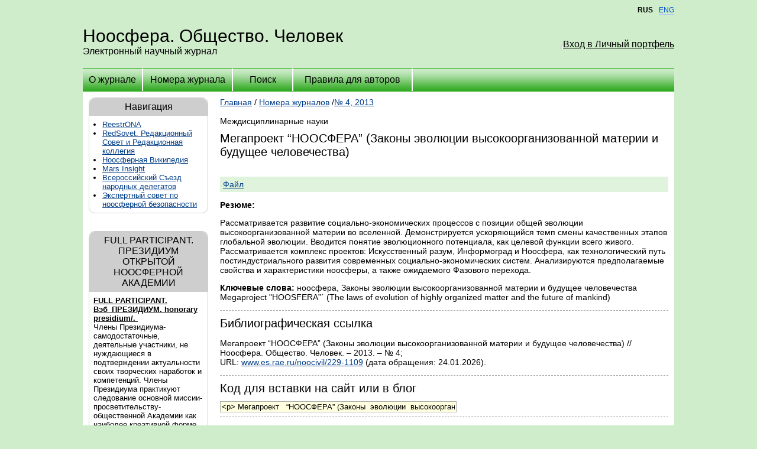

--- FILE ---
content_type: text/html; charset=cp1251
request_url: https://noocivil.esrae.ru/ru/229-r1109
body_size: 8674
content:
<!DOCTYPE HTML PUBLIC "-//W3C//DTD HTML 4.0 Transitional//EN">
<html>
<head>
    <title>Мегапроект   “НООСФЕРА” 
(Законы  эволюции  высокоорганизованной  материи и  будущее  человечества)
 - Междисциплинарные науки - Ноосфера. Общество. Человек </title>
    <meta http-equiv="content-type" content="text/html; charset=windows-1251">
    <link rel="stylesheet" href="/system/themes/02/styles/style.css" type="text/css">
</head>

<body>

<table width="100%" cellspacing="0" cellpadding="0"><tr valign="top"><td width="50%"></td><td width="1000"><div class="lang"><span class="active"><span>RUS</span></span><span class="item3"></span><span><span><A class="underline" HREF="/en/229-r1109">ENG</a></span></span></div></td><td width="50%"></td></tr></table>
<table width="100%" height="100%" cellspacing="0" cellpadding="0">
    <tr height="1" valign="top">
        <td width="50%"></td>
        <td width="1000"><img src="/system/themes/02/images/space.gif" width="1000" height="1" alt=""></td>
        <td width="50%"></td>
    </tr>
    <tr height="90">
        <td></td>
        <td align="right">

            <table width="100%" height="100%" cellspacing="0" cellpadding="0">
                <tr>
                    <td onclick="location.href='/'" style="cursor: pointer">
                        <div class="j-title">Ноосфера. Общество. Человек</div>
                        <div class="j-desc">Электронный научный журнал</div>
                    </td>
                    <td align="right" width="230px">
                        <div class="authform">
    <span class="ico"></span>
    <a class="text" style="border: 0; text-decoration: underline;" href="/login">Вход в Личный портфель</a>
</div>
                    </td>
                </tr>
            </table>

        </td>
        <td></td>
    </tr>
    <tr valign="top">
        <td></td>
        <td class="mainField">

            <table cellspacing="0" cellpadding="0" width="100%" height="40" class="menu">
                <tr>
                    <td class="menu-off" onmouseover="this.className='menu-over'" onmouseout="this.className='menu-off'"
                        style="border-left: 0" width="100" onclick="location.href='/ru/'"><a
                            href="/ru/">О журнале</a></td>
                    <td class="menu-off" onmouseover="this.className='menu-over'" onmouseout="this.className='menu-off'"
                        width="150" onclick="location.href='/ru/issue/'"><a href="/ru/issue/">Номера журнала</a></td>
                    <td class="menu-off" onmouseover="this.className='menu-over'" onmouseout="this.className='menu-off'"
                        width="100" onclick="location.href='/ru/search/'"><a href="/ru/search/">Поиск</a>
                    </td>
                    <td class="menu-off" onmouseover="this.className='menu-over'" onmouseout="this.className='menu-off'"
                        width="200" onclick="location.href='/ru/rules/'"><a href="/ru/rules/">Правила для авторов</a></td>
                    <td class="menu-off" style="cursor: auto;">&nbsp;</td>
                </tr>
            </table>

            <table cellspacing="0" cellpadding="0" width="100%">
                <tr valign="top">
                    <!-- 	<td width="210">
          <noindex><iframe allowtransparency="true" width="240" height="1600" scrolling="no" frameborder="no" src="http://www.rae.ru/advtext.html" id="textw"></iframe></noindex></td> --><td style="width: 222px;">
    <div class="left_block">
    <div class="block_header">Навигация</div>

    <div class="block_content"><ul><li><a href="/page/ona2025">ReestrONA </a></li><li><a href="/page/gared">RedSovet. Редакционный Совет и Редакционная коллегия</a></li><li><a href="/page/neonoosfera">Ноосферная Википедия</a></li><li><a href="/page/2018mars">Mars Insight</a></li><li><a href="/page/01112020delegat703">Всероссийский Съезд народных делегатов</a></li><li><a href="/page/noosfera2023">Экспертный совет по ноосферной безопасности </a></li></ul></div>
</div>    <div class="left_block">
    <div class="block_header">FULL PARTICIPANT. ПРЕЗИДИУМ ОТКРЫТОЙ НООСФЕРНОЙ АКАДЕМИИ</div>

    <div class="block_content"><p><span style="text-decoration: underline;"><strong>FULL PARTICIPANT. Вэб_ПРЕЗИДИУМ. honorary presidium/.&nbsp;</strong></span></p>
<p>Члены Президиума-самодостаточные, деятельные участники, не нуждающиеся в подтверждении актуальности своих творческих наработок и компетенций. Члены Президиума практикуют следование основной миссии-просветительству- общественной Академии как наиболее креативной форме открытости знаний. Открытая Ноосферная Академия поддерживает и способствует продвижению идей и практик, развивающих борьбу против некросферы, уничтожающей ноосферу человечества, его коллективный живой интеллект человеческой цивилизации...ноосфера -soldier, army, fraternity, full participant/почётный президиум &mdash; honorary presidium/рабочий президиум &mdash; working presidium</p>
<p>PRESIDIUM</p>
<p>Наименование: ОТКРЫТАЯ НООСФЕРНАЯ АКАДЕМИЯ&nbsp;</p>
<p>Правопреемник-Дата создания: 17.11.2015.&nbsp;URL публикации данных:</p>
<p>Описание: Открытая ноосферная Академия. Онлайн_Университеты.</p>
<p>Независимое Сообщество свободных ученых и творческих людей.14.02.2015.&nbsp;</p>
<p>Объект интеллектуальной собственности (ОИС) UIN 07N-4B-9C.&nbsp;</p>
<p><strong>БАЗОВЫЙ (исходный) список Членов Президиума:</strong></p>
<p><strong></strong>Поддержали и присоединились к Хартии исследователей Ноосферы (сокр. Хартия Ноосферы) 21.01.14.</p>
<p>Оноприенко Владимир Иванович &ndash; <br />профессор Российской Академии естествознания, Grand Doctor of Philosophy (Grand Ph.D.), Full professor,</p>
<p>академик Ноосферной общественной академии наук, член АНСТиМС, член-корреспонденть Петровской</p>
<p>академии наук и искусств, Full member EUANH, член Международного Союза экономистов (IUE),</p>
<p>международный эксперт 11-07,21.06.11. IASHE, London, учредитель и главный редактор электронного</p>
<p>научного журнала &laquo;Ноосфера.Общество.Человек&raquo;,</p>
<p>Субетто Александр Иванович&ndash; <br />президент Ноосферной Общественной Академии Наук, академик ПАНИ, вице-президент Санкт-Петербургского отделения</p>
<p>Академии проблем качества, действительный член Международной академии информатизации, Санкт-Петербургской</p>
<p>Академии истории науки и техники, Европейской академии естественных наук, член-корреспондент Международной</p>
<p>Академии организационных и управленческих наук, Международной академии наук по экологии и безопасности</p>
<p>жизнедеятельности, проректор по качеству образования Смольного университета РАО (Санкт-Петербург), Заслуженный</p>
<p>деятель науки РФ, доктор философских наук, доктор экономических наук, кандидат технических наук,профессор,</p>
<p>Гордина Любовь Сергеевна-<br />президент НООСФЕРНОЙ ДУХОВНО-ЭКОЛОГИЧЕСКОЙ АССАМБЛЕИ МИРА (НДЭАМ, Ассамблея Мира), доктор</p>
<p>философии, профессор, кандидат технических наук (Россия), Заслуженный деятель культуры,</p>
<p>Патрушев Владимир Иванович &ndash; <br />доктор социологических наук, профессор кафедры государственного и муниципального управления МИГСУ,</p>
<p>Президент Академии наук социальных технологий и местного самоуправления, Президент Международной</p>
<p>академии инновационных социальных технологий (Москва),</p>
<p>Василенко Василий Николаевич- <br />д-р филос. н., главный научный редактор электронного альманаха НООСФЕРА XXI века, член РедСовета</p>
<p>журнала Ноосфера. Общество. Человек.</p>
<p>Иманов Гейдар Мамедович-<br />Вице-Президент Ноосферной общественной академии наук, Президент АНО ИНОК "Смольный университет",</p>
<p>Железнов Игорь Алексеевич &ndash;<br />к.э.н., доцент, заведующий кафедрой НОУ ВПО "Московский психолого-социальный университет" (Москва),</p>
<p>Лебедев Никита Андреевич &ndash; <br />д.э.н., профессор, в.н.с. ИЭ РАН,</p>
<p>Меджидова Алмаз Самедовна (Medjidova Almaz-khanum Samedovna)-<br />&laquo;CITIZEN of EARTH XX1 член Афинской академии наук философии имени Аристотеля; &laquo;Делегат 2 и 3 Съездов</p>
<p>Азербайджанцы Мира,Судья третейского Суда &laquo;DIOTRITRON&raquo;,Главный Редактор www azeri.UZ,Руководитель</p>
<p>Международного центра Аzeri;Руководитель инновационного проекта &laquo;Экоантропокосмизм&raquo;,Академик,</p>
<p>действительный член Международной Академии Наук Экологии и Безопасности человека и природы,Доктор</p>
<p>педагогических наук,Член правления Дружбы Узбекистан-Азербайджан;Член правления Ассациации</p>
<p>открытый университет Международный культурно-просветительский,эколого-образовательный центр &laquo;AZERI&raquo;,</p>
<p>Mеждународный женский общественный Фонд Sharg Аyoli,Общество Дружбы Узбекистан-Азербайджан,</p>
<p>третейский Суд &laquo;DIOTRITRON&raquo;-Узбекистан, Ташкент,</p>
<p>Тамара Дмитриевна Шубейкина &ndash;<br />зав. лабораторией "Духовные основы феномена человека" при Луганском Научно-исследовательском институте</p>
<p>духовного развития человека, созданного при кафедре педагогики Луганского национального университета им.</p>
<p>В. Даля,</p>
<p>Зорин Александр Михайлович-<br />общественная работа в рамках Академии Наук Социальных Технологий и Местного Самоуправления - АНСТиМС,</p>
<p>замдиректора по развитию стройфирмы. РОССИЯ, Ростовская область, г. Волгодонск,</p>
<p>Алина Н. Паранина &ndash;<br />доц. каф. физической географии и природопользования РГПУ им. А.И.Герцена,</p>
<p>Бабаев Накибулло Хабибуллаевич -<br />проф., генеральный директор НПФ САМОЙИНУР Ко Лтд,<br />д.т.н., GPhD, Узбекистан, г. Бекабад,</p>
<p>Мазниченко Владимир Григорьевич-<br />директор Центра внедрения инноваций-Восточноукраинский национальный университет им. В. Даля, Украина, г. Луганск,</p>
<p>Креймер Михаил Абрамович-<br />доцент кафедры экологии и природопользования Сибирской государственной геодезической академии,г.н.с. Новосибирского</p>
<p>научно-исследовательского института гигиены Роспотребнадзора, кандидат экономических наук, Россия, г. Новосибирск,</p>
<p>Фаткулин Анвир Амрулович &ndash; <br />директор Дальневосточного регионального учебно-методического центра высшего профессионального образования (на базе Дальневосточного федерального университета), доктор технических наук, профессор, Заслуженный работник высшей школы</p>
<p>Российской Федерации, Россия, Владивосток,</p>
<p>Никитенко Пётр Георгиевич &ndash; <br />Основатель Белорусской инновационной и ноосферной школы, Первый вице-президент Международной академии социальных</p>
<p>технологий. Глава представительства Международной Инженерной академии Республики Беларусь, академик НАН Беларуси,</p>
<p>РАЕН, Ноосферной общественной академии наук, МАОУН, и др., Республика Беларусь,</p>
<p>Комаров Виктор Дмитриевич &ndash; <br />доктор философских наук, профессор кафедры гуманитарных дисциплин Военного института (инженерно-технического) Военной академии материально-технического обеспечения им. генерала армии А.В. Хрелёва, г. Санкт-Петербург, член редколлегии двух философских журналов. Действительный член Академии гуманитарных наук, Российской экологической академии, Петровской академии наук и искусств, Ноосферной общественной академии наук, Российского философского общества, общественной организации "Российские ученые социалистической ориентации",</p>
<p>Сороко Эдуард Максимович &ndash; <br />доктор философских наук, ведущий научный сотрудник ГНУ "Институт философии Национальной академии наук Беларуси",</p>
<p>Каргин Николай Николаевич &ndash; <br />док. филос. наук, профессор, Московский государственный университет сообщения (МИИТ). Москва,</p>
<p>Яшин Алексей Афанасьевич &ndash; <br />главный редактор всероссийского литературного журнала &laquo;Приокские зори&raquo;, издаваемого ТулГУ, зам. главного редактора всероссийского теоретического и научно-практического журнала &laquo;Вестник новых медицинских технологий&raquo; (ТулГУ), Заслуженный деятель науки РФ, Почетный радист России, д-р техн. наук, д-р биол. наук, профессор по кафедре &laquo;ЭВМ&raquo; и профессор по специальности &laquo;Медицинские приборы и системы&raquo;, академик 11 российских, международных и зарубежных академий, лауреат &hellip;. и пр. Глава Научной школы &laquo;Биофизика полей и излучений и биоинформатика&raquo;. Медицинский институт Тульского госуниверситета,</p>
<p>Сафрошкин Юрий Васильевич- <br />д.т.н., ст.н.с., член Российских Географического и Философского обществ и Ноосферных объединений,</p>
<p>Ярмольчук Вячеслав Григорьевич- <br />доктор философии (PhD), доктор экономики и коммерции, к.э.н., доцент, чл.-корр. Академии Гуманитарных наук, Исполнительный директор Университетского комплекса "МосГУ" (Московский гуманитарный университет),</p>
<p>Экологический Центр &laquo;Ноосферный Город&raquo; - Россия, Москва, ВДНХ (директор &ndash; Татьяна Викторовна Вольф).</p>
<p>*****************/<br />&laquo;Хартия исследователей ноосферы&raquo;.<br />В кн. Декларация живого интеллекта, С. 5-17, ISBN 9781312898325 - Изд-во Altaspera Publishing &amp; Literary Agency Inc., 2015,</p>
<p>Copyright - Владимир Оноприенко</p>
<p>Содержание:&nbsp;<br />Свобода исследований, Профессиональная ответственность и этические принципы Хартии исследователей Ноосферы,</p>
<p>Контрактные и юридические обязательства, Исследовательская практика, Распространение и использование результатов,</p>
<p>Права интеллектуальной собственности исследователей Ноосферы, Соавторство исследователей Ноосферы, Повышение профессиональной квалификации исследователей Ноосферы, Оценка опыта исследователей Ноосферы, Поддержали и присоединились</p>
<p>21.01.2014.</p>
<p>&nbsp;*****************//</p>
<p><a href="../../242-1448">http://noocivil.esrae.ru/</a></p>
<p><span style="text-decoration: underline;"><strong>&nbsp;Reestr_FULL PARTICIPANT</strong></span></p>
<p><span style="text-decoration: underline;"><strong>&nbsp;Тип группы-Клуб. Закрытая группа.</strong></span></p>
<p>Метки-Вернадский Владимир Иванович, Тесла Никола,Ноосфера.</p></div>
</div><div class="left_block">
    <div class="block_header">Reestr_FULL PARTICIPANT.Реестр</div>

    <div class="block_content"><p style="text-align: left;">УЧАСТНИК РЕЕСТРА-Полноправный Член Открытой Ноосферной Академии/Reestr_FULL PARTICIPANT</p>
<p style="text-align: left;">Метки -Вернадский Владимир Иванович,Тесла Никола, Ноосфера, открытая ноосферная академия<br />URL-адрес:&nbsp;</p>
<p style="text-align: left;"><a href="https://www.facebook.com/groups/reestrONA/">https://www.facebook.com/groups/reestrONA/</a></p>
<p style="text-align: left;">Создана 14.02.2015. и зарегистрирована как Объект интеллектуальной собственности (ОИС) UIN 07N-4B-9C.</p>
<p style="text-align: left;">Уважаемые члены нашего со-Общества: участники_ОТКРЫТОЙ_НООСФЕРНОЙ_АКАДЕМИИ!</p>
<p style="text-align: left;">Мы все автоматически являемся членами Открытой Ноосферной Академии, и каждый участник имеет право представлять свои научные публикации и в научных журналах любой тематики с аффилиацией: ФИО автора (-ов), член Открытой Ноосферной Академии, г. Москва, Россия. Руководитель ОНА (основатель) &ndash; Владимир Иванович Оноприенко, смотри Энциклопедию ИЗВЕСТНЫЕ УЧЕНЫЕ. FAMOUS SCIENTISTS--<a href="http://www.famous-scientists.ru/4531/">http://www.famous-scientists.ru/4531/</a></p>
<p style="text-align: left;">Необходимость в формализации статуса Членства Открытой ноосферной Академии возникла из-за порочных правил в научных журналах, которые для публикации научных статей требуют обязательного указания названия научного учреждения, в котором работают авторы, и представления рекомендательного письма от администрации учреждения.&nbsp;</p>
<p style="text-align: left;">Члены Открытой Ноосферной Академии (ИНТЕРНЕТ- это свободное общество)- это различные Субъекты ноосферы: персоны, учреждения, организации, отдельные СМИ и творческие союзы, образовательные и просветительские формирования с наличием ноосферной характеристики, получают в членстве в группе статус &laquo;FULL PARTICIPANT-Полноправный член ОНА."<br />Право "вето" (волевого приема-удаления из членства в Группе и Реестра ОНА) оставляю за собой по праву первого автора идеи. <br />Любая информация о Членстве в Открытой Ноосферной Академии, размещенная на других сайтах родом из любого другого источника, кроме владельца этого сайта, считается ненадежной, если только и до тех пор, пока не подтвердили исходную достоверность, связавшись с администраторами правообладателя.</p>
<p style="text-align: left;"><a href="https://www.youtube.com/channel/UCP7vtSiQXIO9A7Jho6K68WA">https://www.youtube.com/channel/UCP7vtSiQXIO9A7Jho6K68WA</a></p>
<p style="text-align: left;">Участник Группы утрачивает права полноправного члена Открытой Ноосферной Академии в случае удаления его из списков группы. Вместе с тем, участник волен в любое время выйти из группы и Реестра.<br />&hellip;<br />Нас объединяет понимание того, что в одиночку никто не сможет решить проблемы, стоящие перед человечеством, обеспечить устойчивый и не зависящий от мировой конъюнктуры миропорядок. Мы разделяем ценности прав человека и свободной воли, а также&nbsp; принципы ненасилия.</p>
<p style="text-align: left;">Автор-Оноприенко Владимир Иванович, Доктор и grand-доктор философии (PHD, Grand PHD-WIDU), Full Professor, доктор экономики и коммерции, академик Ноосферной Общественной Академии Наук,член-корреспондент Петровской Академии наук и искусств (Санкт-Петербург), Full member EUANH, профессор РАЕ, заслуженный работник науки и образования, член Международного Союза экономистов (МСЭ.IUE), основатель и главный редактор электронного научного журнала &laquo;Ноосфера.Общество.Человек&raquo;.на Фейсбуке--<strong><span style="text-decoration: underline;">https://www.facebook.com/wladimir.onoprienko</span></strong></p>
<p style="text-align: left;">World Information Distributed University&mdash;ВИДУ</p>
<p style="text-align: left;">Всемирный Информационно-Распределенный Университет (WIDU)</p></div>
</div></td>

<td class="mainText">
<div class="nav"><a href="/">Главная</a> / <a href="/issue/">Номера журналов</a> /<a
        href="/229">№ 4, 2013</a></div>
<br>

<div>Междисциплинарные науки</div>
<div class="caps">Мегапроект   “НООСФЕРА” 
(Законы  эволюции  высокоорганизованной  материи и  будущее  человечества)
</div>
<div class="author"></div>
<p></p>

<div class="alinks">
    <a href="https://s.esrae.ru/noocivil/pdf/2013/4/1109.pdf">Файл</a> <!--(0 K)-->&nbsp;&nbsp;
    
</div>

<p><b>Резюме:</b></p>
<p>Рассматривается развитие социально-экономических процессов с позиции общей эволюции высокоорганизованной материи во вселенной. Демонстрируется ускоряющийся темп смены качественных этапов глобальной эволюции. Вводится понятие эволюционного потенциала, как целевой функции всего живого. Рассматривается комплекс проектов: Искусственный разум, Информоград и Ноосфера, как технологический путь постиндустриального развития современных социально-экономических систем. Анализируются предполагаемые свойства и характеристики ноосферы, а также ожидаемого Фазового перехода.</p>

<p><p><b>Ключевые слова:</b> ноосфера, Законы  эволюции  высокоорганизованной  материи и  будущее  человечества


Megaproject "HOOSFERA”&acute;
(The laws of evolution of highly organized matter and the future of mankind)</p></p>
<hr/>

<div class="caps">Библиографическая ссылка</div>

<p> Мегапроект   “НООСФЕРА” 
(Законы  эволюции  высокоорганизованной  материи и  будущее  человечества)
 // Ноосфера. Общество. Человек. &ndash; 2013. &ndash; № 4;
    <br>URL: <a href="http://www.es.rae.ru/noocivil/229-1109">www.es.rae.ru/noocivil/229-1109</a> (дата обращения:
    24.01.2026).
</p>

<hr>

<div class="caps">Код для вставки на сайт или в блог</div>

<input readonly style="background-color: lightyellow; width: 400; border: #aaa 1px solid" type="text"
       value="&lt;p&gt; Мегапроект   “НООСФЕРА” 
(Законы  эволюции  высокоорганизованной  материи и  будущее  человечества)
 // Ноосфера. Общество. Человек. &amp;ndash; 2013. &amp;ndash; № 4 &amp;&lt;br&gt;URL: &lt;a href=&quot;http://www.es.rae.ru/noocivil/229-1109&quot;&gt;www.es.rae.ru/noocivil/229-1109&lt;/a&gt; (дата обращения: 24.01.2026).&lt;/p&gt;"
       onclick="this.select();" style="width: 320px; display: inline;">

<hr>
<div class="caps">Просмотры статьи</div>
<p>
    Сегодня: 1832 | За неделю: 1832 | Всего: 3495
</p>
<hr/>
<p><a href="/229-1109/comments">Комментарии (0)</a></p>
<hr/>
</td>
</tr>
</table>

</td>
<td></td>
</tr>
<tr height="20" valign="top">
    <td></td>
    <td class="mainField"></td>
    <td></td>
</tr>
<tr height="70" valign="top">
    <td></td>
    <td class="footerField">

        <table width="100%" cellspacing="0" cellpadding="0">
            <tr valign="top">
                <td width="50%">
                    <div>Сайт работает на <a href="http://esrae.ru/">RAE Editorial System</a></div>
                    <div><a href="mailto:sergey@rae.ru">Обратиться в техподдержку</a></div>
                </td>
                <td width="50%" align="right">
                    <div class="counters_block">
                        <noindex>

                            <!-- Yandex.Metrika informer -->
<a href="http://metrika.yandex.ru/stat/?id=16134253&amp;from=informer"
target="_blank" rel="nofollow"><img src="//bs.yandex.ru/informer/16134253/3_1_856341FF_654321FF_1_pageviews"
style="width:88px; height:31px; border:0;" alt="Яндекс.Метрика" title="Яндекс.Метрика: данные за сегодня (просмотры, визиты и уникальные посетители)" /></a>
<!-- /Yandex.Metrika informer -->

<!-- Yandex.Metrika counter -->
<script type="text/javascript">
(function (d, w, c) {
    (w[c] = w[c] || []).push(function() {
        try {
            w.yaCounter16134253 = new Ya.Metrika({id:16134253, enableAll: true, ut:"noindex"});
        } catch(e) {}
    });
    
    var n = d.getElementsByTagName("script")[0],
        s = d.createElement("script"),
        f = function () { n.parentNode.insertBefore(s, n); };
    s.type = "text/javascript";
    s.async = true;
    s.src = (d.location.protocol == "https:" ? "https:" : "http:") + "//mc.yandex.ru/metrika/watch.js";

    if (w.opera == "[object Opera]") {
        d.addEventListener("DOMContentLoaded", f);
    } else { f(); }
})(document, window, "yandex_metrika_callbacks");
</script>
<noscript><div><img src="//mc.yandex.ru/watch/16134253?ut=noindex" style="position:absolute; left:-9999px;" alt="" /></div></noscript>
<!-- /Yandex.Metrika counter -->

                        </noindex>
                    </div>
                </td>
            </tr>
        </table>


    </td>
    <td></td>
</tr>

</table>

</body>
</html>